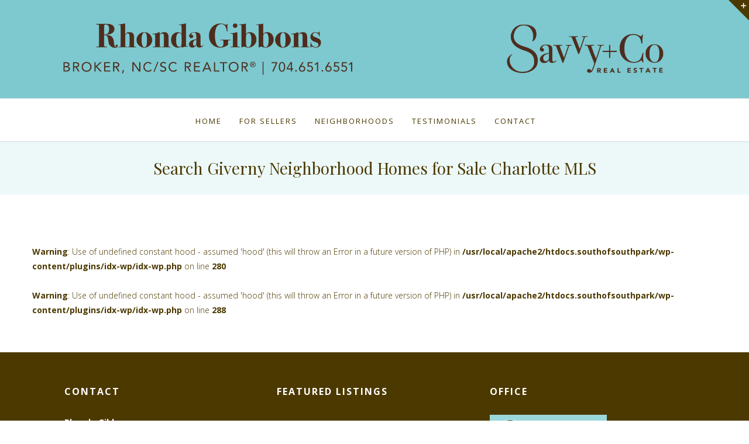

--- FILE ---
content_type: text/html; charset=UTF-8
request_url: http://www.southofsouthpark.com/search-all-charlotte-homes-for-sale-charlotte-nc-mls/giverny-neighborhood-homes-for-sale-now-in-charlotte/
body_size: 37301
content:
<!DOCTYPE html>
<html class="" lang="en-US" prefix="og: http://ogp.me/ns# fb: http://ogp.me/ns/fb#">
<head>
	<meta http-equiv="X-UA-Compatible" content="IE=edge" />

	<meta http-equiv="Content-Type" content="text/html; charset=utf-8"/>

	
	<meta name="viewport" content="width=device-width, initial-scale=1" />
	<meta name='robots' content='index, follow, max-image-preview:large, max-snippet:-1, max-video-preview:-1' />

	<!-- This site is optimized with the Yoast SEO plugin v23.6 - https://yoast.com/wordpress/plugins/seo/ -->
	<title>Search Giverny Neighborhood Homes for Sale Charlotte MLS - South of SouthPark</title>
	<link rel="canonical" href="http://www.southofsouthpark.com/search-all-charlotte-homes-for-sale-charlotte-nc-mls/giverny-neighborhood-homes-for-sale-now-in-charlotte/" />
	<meta property="og:locale" content="en_US" />
	<meta property="og:type" content="article" />
	<meta property="og:title" content="Search Giverny Neighborhood Homes for Sale Charlotte MLS - South of SouthPark" />
	<meta property="og:url" content="http://www.southofsouthpark.com/search-all-charlotte-homes-for-sale-charlotte-nc-mls/giverny-neighborhood-homes-for-sale-now-in-charlotte/" />
	<meta property="og:site_name" content="South of SouthPark" />
	<meta property="article:modified_time" content="2012-09-03T17:35:34+00:00" />
	<script type="application/ld+json" class="yoast-schema-graph">{"@context":"https://schema.org","@graph":[{"@type":"WebPage","@id":"http://www.southofsouthpark.com/search-all-charlotte-homes-for-sale-charlotte-nc-mls/giverny-neighborhood-homes-for-sale-now-in-charlotte/","url":"http://www.southofsouthpark.com/search-all-charlotte-homes-for-sale-charlotte-nc-mls/giverny-neighborhood-homes-for-sale-now-in-charlotte/","name":"Search Giverny Neighborhood Homes for Sale Charlotte MLS - South of SouthPark","isPartOf":{"@id":"http://www.southofsouthpark.com/#website"},"datePublished":"2012-01-11T06:53:35+00:00","dateModified":"2012-09-03T17:35:34+00:00","breadcrumb":{"@id":"http://www.southofsouthpark.com/search-all-charlotte-homes-for-sale-charlotte-nc-mls/giverny-neighborhood-homes-for-sale-now-in-charlotte/#breadcrumb"},"inLanguage":"en-US","potentialAction":[{"@type":"ReadAction","target":["http://www.southofsouthpark.com/search-all-charlotte-homes-for-sale-charlotte-nc-mls/giverny-neighborhood-homes-for-sale-now-in-charlotte/"]}]},{"@type":"BreadcrumbList","@id":"http://www.southofsouthpark.com/search-all-charlotte-homes-for-sale-charlotte-nc-mls/giverny-neighborhood-homes-for-sale-now-in-charlotte/#breadcrumb","itemListElement":[{"@type":"ListItem","position":1,"name":"Home","item":"http://www.southofsouthpark.com/"},{"@type":"ListItem","position":2,"name":"Search All Charlotte Homes for Sale Charlotte NC MLS","item":"http://www.southofsouthpark.com/search-all-charlotte-homes-for-sale-charlotte-nc-mls/"},{"@type":"ListItem","position":3,"name":"Search Giverny Neighborhood Homes for Sale Charlotte MLS"}]},{"@type":"WebSite","@id":"http://www.southofsouthpark.com/#website","url":"http://www.southofsouthpark.com/","name":"South of SouthPark","description":"thinking different about charlotte real estate...and living here","potentialAction":[{"@type":"SearchAction","target":{"@type":"EntryPoint","urlTemplate":"http://www.southofsouthpark.com/?s={search_term_string}"},"query-input":{"@type":"PropertyValueSpecification","valueRequired":true,"valueName":"search_term_string"}}],"inLanguage":"en-US"}]}</script>
	<!-- / Yoast SEO plugin. -->


<link rel='dns-prefetch' href='//fonts.googleapis.com' />
<link rel="alternate" type="application/rss+xml" title="South of SouthPark &raquo; Feed" href="http://www.southofsouthpark.com/feed/" />
<link rel="alternate" type="application/rss+xml" title="South of SouthPark &raquo; Comments Feed" href="http://www.southofsouthpark.com/comments/feed/" />
			<!-- For iPad Retina display -->
			<link rel="apple-touch-icon-precomposed" sizes="144x144" href="">
		<link rel="alternate" type="application/rss+xml" title="South of SouthPark &raquo; Search Giverny Neighborhood Homes for Sale Charlotte MLS Comments Feed" href="http://www.southofsouthpark.com/search-all-charlotte-homes-for-sale-charlotte-nc-mls/giverny-neighborhood-homes-for-sale-now-in-charlotte/feed/" />

		<meta property="og:title" content="Search Giverny Neighborhood Homes for Sale Charlotte MLS"/>
		<meta property="og:type" content="article"/>
		<meta property="og:url" content="http://www.southofsouthpark.com/search-all-charlotte-homes-for-sale-charlotte-nc-mls/giverny-neighborhood-homes-for-sale-now-in-charlotte/"/>
		<meta property="og:site_name" content="South of SouthPark"/>
		<meta property="og:description" content=""/>

									<meta property="og:image" content="http://www.southofsouthpark.com/wp-content/uploads/2020/03/Header_Rhonda-Gibbons.png"/>
					<script type="text/javascript">
/* <![CDATA[ */
window._wpemojiSettings = {"baseUrl":"https:\/\/s.w.org\/images\/core\/emoji\/15.0.3\/72x72\/","ext":".png","svgUrl":"https:\/\/s.w.org\/images\/core\/emoji\/15.0.3\/svg\/","svgExt":".svg","source":{"concatemoji":"http:\/\/www.southofsouthpark.com\/wp-includes\/js\/wp-emoji-release.min.js?ver=6.6.2"}};
/*! This file is auto-generated */
!function(i,n){var o,s,e;function c(e){try{var t={supportTests:e,timestamp:(new Date).valueOf()};sessionStorage.setItem(o,JSON.stringify(t))}catch(e){}}function p(e,t,n){e.clearRect(0,0,e.canvas.width,e.canvas.height),e.fillText(t,0,0);var t=new Uint32Array(e.getImageData(0,0,e.canvas.width,e.canvas.height).data),r=(e.clearRect(0,0,e.canvas.width,e.canvas.height),e.fillText(n,0,0),new Uint32Array(e.getImageData(0,0,e.canvas.width,e.canvas.height).data));return t.every(function(e,t){return e===r[t]})}function u(e,t,n){switch(t){case"flag":return n(e,"\ud83c\udff3\ufe0f\u200d\u26a7\ufe0f","\ud83c\udff3\ufe0f\u200b\u26a7\ufe0f")?!1:!n(e,"\ud83c\uddfa\ud83c\uddf3","\ud83c\uddfa\u200b\ud83c\uddf3")&&!n(e,"\ud83c\udff4\udb40\udc67\udb40\udc62\udb40\udc65\udb40\udc6e\udb40\udc67\udb40\udc7f","\ud83c\udff4\u200b\udb40\udc67\u200b\udb40\udc62\u200b\udb40\udc65\u200b\udb40\udc6e\u200b\udb40\udc67\u200b\udb40\udc7f");case"emoji":return!n(e,"\ud83d\udc26\u200d\u2b1b","\ud83d\udc26\u200b\u2b1b")}return!1}function f(e,t,n){var r="undefined"!=typeof WorkerGlobalScope&&self instanceof WorkerGlobalScope?new OffscreenCanvas(300,150):i.createElement("canvas"),a=r.getContext("2d",{willReadFrequently:!0}),o=(a.textBaseline="top",a.font="600 32px Arial",{});return e.forEach(function(e){o[e]=t(a,e,n)}),o}function t(e){var t=i.createElement("script");t.src=e,t.defer=!0,i.head.appendChild(t)}"undefined"!=typeof Promise&&(o="wpEmojiSettingsSupports",s=["flag","emoji"],n.supports={everything:!0,everythingExceptFlag:!0},e=new Promise(function(e){i.addEventListener("DOMContentLoaded",e,{once:!0})}),new Promise(function(t){var n=function(){try{var e=JSON.parse(sessionStorage.getItem(o));if("object"==typeof e&&"number"==typeof e.timestamp&&(new Date).valueOf()<e.timestamp+604800&&"object"==typeof e.supportTests)return e.supportTests}catch(e){}return null}();if(!n){if("undefined"!=typeof Worker&&"undefined"!=typeof OffscreenCanvas&&"undefined"!=typeof URL&&URL.createObjectURL&&"undefined"!=typeof Blob)try{var e="postMessage("+f.toString()+"("+[JSON.stringify(s),u.toString(),p.toString()].join(",")+"));",r=new Blob([e],{type:"text/javascript"}),a=new Worker(URL.createObjectURL(r),{name:"wpTestEmojiSupports"});return void(a.onmessage=function(e){c(n=e.data),a.terminate(),t(n)})}catch(e){}c(n=f(s,u,p))}t(n)}).then(function(e){for(var t in e)n.supports[t]=e[t],n.supports.everything=n.supports.everything&&n.supports[t],"flag"!==t&&(n.supports.everythingExceptFlag=n.supports.everythingExceptFlag&&n.supports[t]);n.supports.everythingExceptFlag=n.supports.everythingExceptFlag&&!n.supports.flag,n.DOMReady=!1,n.readyCallback=function(){n.DOMReady=!0}}).then(function(){return e}).then(function(){var e;n.supports.everything||(n.readyCallback(),(e=n.source||{}).concatemoji?t(e.concatemoji):e.wpemoji&&e.twemoji&&(t(e.twemoji),t(e.wpemoji)))}))}((window,document),window._wpemojiSettings);
/* ]]> */
</script>
<link rel='stylesheet' id='formidable-css' href='http://www.southofsouthpark.com/wp-content/plugins/formidable/css/formidableforms.css?ver=10211813' type='text/css' media='all' />
<style id='wp-emoji-styles-inline-css' type='text/css'>

	img.wp-smiley, img.emoji {
		display: inline !important;
		border: none !important;
		box-shadow: none !important;
		height: 1em !important;
		width: 1em !important;
		margin: 0 0.07em !important;
		vertical-align: -0.1em !important;
		background: none !important;
		padding: 0 !important;
	}
</style>
<link rel='stylesheet' id='wp-block-library-css' href='http://www.southofsouthpark.com/wp-includes/css/dist/block-library/style.min.css?ver=6.6.2' type='text/css' media='all' />
<style id='classic-theme-styles-inline-css' type='text/css'>
/*! This file is auto-generated */
.wp-block-button__link{color:#fff;background-color:#32373c;border-radius:9999px;box-shadow:none;text-decoration:none;padding:calc(.667em + 2px) calc(1.333em + 2px);font-size:1.125em}.wp-block-file__button{background:#32373c;color:#fff;text-decoration:none}
</style>
<style id='global-styles-inline-css' type='text/css'>
:root{--wp--preset--aspect-ratio--square: 1;--wp--preset--aspect-ratio--4-3: 4/3;--wp--preset--aspect-ratio--3-4: 3/4;--wp--preset--aspect-ratio--3-2: 3/2;--wp--preset--aspect-ratio--2-3: 2/3;--wp--preset--aspect-ratio--16-9: 16/9;--wp--preset--aspect-ratio--9-16: 9/16;--wp--preset--color--black: #000000;--wp--preset--color--cyan-bluish-gray: #abb8c3;--wp--preset--color--white: #ffffff;--wp--preset--color--pale-pink: #f78da7;--wp--preset--color--vivid-red: #cf2e2e;--wp--preset--color--luminous-vivid-orange: #ff6900;--wp--preset--color--luminous-vivid-amber: #fcb900;--wp--preset--color--light-green-cyan: #7bdcb5;--wp--preset--color--vivid-green-cyan: #00d084;--wp--preset--color--pale-cyan-blue: #8ed1fc;--wp--preset--color--vivid-cyan-blue: #0693e3;--wp--preset--color--vivid-purple: #9b51e0;--wp--preset--gradient--vivid-cyan-blue-to-vivid-purple: linear-gradient(135deg,rgba(6,147,227,1) 0%,rgb(155,81,224) 100%);--wp--preset--gradient--light-green-cyan-to-vivid-green-cyan: linear-gradient(135deg,rgb(122,220,180) 0%,rgb(0,208,130) 100%);--wp--preset--gradient--luminous-vivid-amber-to-luminous-vivid-orange: linear-gradient(135deg,rgba(252,185,0,1) 0%,rgba(255,105,0,1) 100%);--wp--preset--gradient--luminous-vivid-orange-to-vivid-red: linear-gradient(135deg,rgba(255,105,0,1) 0%,rgb(207,46,46) 100%);--wp--preset--gradient--very-light-gray-to-cyan-bluish-gray: linear-gradient(135deg,rgb(238,238,238) 0%,rgb(169,184,195) 100%);--wp--preset--gradient--cool-to-warm-spectrum: linear-gradient(135deg,rgb(74,234,220) 0%,rgb(151,120,209) 20%,rgb(207,42,186) 40%,rgb(238,44,130) 60%,rgb(251,105,98) 80%,rgb(254,248,76) 100%);--wp--preset--gradient--blush-light-purple: linear-gradient(135deg,rgb(255,206,236) 0%,rgb(152,150,240) 100%);--wp--preset--gradient--blush-bordeaux: linear-gradient(135deg,rgb(254,205,165) 0%,rgb(254,45,45) 50%,rgb(107,0,62) 100%);--wp--preset--gradient--luminous-dusk: linear-gradient(135deg,rgb(255,203,112) 0%,rgb(199,81,192) 50%,rgb(65,88,208) 100%);--wp--preset--gradient--pale-ocean: linear-gradient(135deg,rgb(255,245,203) 0%,rgb(182,227,212) 50%,rgb(51,167,181) 100%);--wp--preset--gradient--electric-grass: linear-gradient(135deg,rgb(202,248,128) 0%,rgb(113,206,126) 100%);--wp--preset--gradient--midnight: linear-gradient(135deg,rgb(2,3,129) 0%,rgb(40,116,252) 100%);--wp--preset--font-size--small: 13px;--wp--preset--font-size--medium: 20px;--wp--preset--font-size--large: 36px;--wp--preset--font-size--x-large: 42px;--wp--preset--spacing--20: 0.44rem;--wp--preset--spacing--30: 0.67rem;--wp--preset--spacing--40: 1rem;--wp--preset--spacing--50: 1.5rem;--wp--preset--spacing--60: 2.25rem;--wp--preset--spacing--70: 3.38rem;--wp--preset--spacing--80: 5.06rem;--wp--preset--shadow--natural: 6px 6px 9px rgba(0, 0, 0, 0.2);--wp--preset--shadow--deep: 12px 12px 50px rgba(0, 0, 0, 0.4);--wp--preset--shadow--sharp: 6px 6px 0px rgba(0, 0, 0, 0.2);--wp--preset--shadow--outlined: 6px 6px 0px -3px rgba(255, 255, 255, 1), 6px 6px rgba(0, 0, 0, 1);--wp--preset--shadow--crisp: 6px 6px 0px rgba(0, 0, 0, 1);}:where(.is-layout-flex){gap: 0.5em;}:where(.is-layout-grid){gap: 0.5em;}body .is-layout-flex{display: flex;}.is-layout-flex{flex-wrap: wrap;align-items: center;}.is-layout-flex > :is(*, div){margin: 0;}body .is-layout-grid{display: grid;}.is-layout-grid > :is(*, div){margin: 0;}:where(.wp-block-columns.is-layout-flex){gap: 2em;}:where(.wp-block-columns.is-layout-grid){gap: 2em;}:where(.wp-block-post-template.is-layout-flex){gap: 1.25em;}:where(.wp-block-post-template.is-layout-grid){gap: 1.25em;}.has-black-color{color: var(--wp--preset--color--black) !important;}.has-cyan-bluish-gray-color{color: var(--wp--preset--color--cyan-bluish-gray) !important;}.has-white-color{color: var(--wp--preset--color--white) !important;}.has-pale-pink-color{color: var(--wp--preset--color--pale-pink) !important;}.has-vivid-red-color{color: var(--wp--preset--color--vivid-red) !important;}.has-luminous-vivid-orange-color{color: var(--wp--preset--color--luminous-vivid-orange) !important;}.has-luminous-vivid-amber-color{color: var(--wp--preset--color--luminous-vivid-amber) !important;}.has-light-green-cyan-color{color: var(--wp--preset--color--light-green-cyan) !important;}.has-vivid-green-cyan-color{color: var(--wp--preset--color--vivid-green-cyan) !important;}.has-pale-cyan-blue-color{color: var(--wp--preset--color--pale-cyan-blue) !important;}.has-vivid-cyan-blue-color{color: var(--wp--preset--color--vivid-cyan-blue) !important;}.has-vivid-purple-color{color: var(--wp--preset--color--vivid-purple) !important;}.has-black-background-color{background-color: var(--wp--preset--color--black) !important;}.has-cyan-bluish-gray-background-color{background-color: var(--wp--preset--color--cyan-bluish-gray) !important;}.has-white-background-color{background-color: var(--wp--preset--color--white) !important;}.has-pale-pink-background-color{background-color: var(--wp--preset--color--pale-pink) !important;}.has-vivid-red-background-color{background-color: var(--wp--preset--color--vivid-red) !important;}.has-luminous-vivid-orange-background-color{background-color: var(--wp--preset--color--luminous-vivid-orange) !important;}.has-luminous-vivid-amber-background-color{background-color: var(--wp--preset--color--luminous-vivid-amber) !important;}.has-light-green-cyan-background-color{background-color: var(--wp--preset--color--light-green-cyan) !important;}.has-vivid-green-cyan-background-color{background-color: var(--wp--preset--color--vivid-green-cyan) !important;}.has-pale-cyan-blue-background-color{background-color: var(--wp--preset--color--pale-cyan-blue) !important;}.has-vivid-cyan-blue-background-color{background-color: var(--wp--preset--color--vivid-cyan-blue) !important;}.has-vivid-purple-background-color{background-color: var(--wp--preset--color--vivid-purple) !important;}.has-black-border-color{border-color: var(--wp--preset--color--black) !important;}.has-cyan-bluish-gray-border-color{border-color: var(--wp--preset--color--cyan-bluish-gray) !important;}.has-white-border-color{border-color: var(--wp--preset--color--white) !important;}.has-pale-pink-border-color{border-color: var(--wp--preset--color--pale-pink) !important;}.has-vivid-red-border-color{border-color: var(--wp--preset--color--vivid-red) !important;}.has-luminous-vivid-orange-border-color{border-color: var(--wp--preset--color--luminous-vivid-orange) !important;}.has-luminous-vivid-amber-border-color{border-color: var(--wp--preset--color--luminous-vivid-amber) !important;}.has-light-green-cyan-border-color{border-color: var(--wp--preset--color--light-green-cyan) !important;}.has-vivid-green-cyan-border-color{border-color: var(--wp--preset--color--vivid-green-cyan) !important;}.has-pale-cyan-blue-border-color{border-color: var(--wp--preset--color--pale-cyan-blue) !important;}.has-vivid-cyan-blue-border-color{border-color: var(--wp--preset--color--vivid-cyan-blue) !important;}.has-vivid-purple-border-color{border-color: var(--wp--preset--color--vivid-purple) !important;}.has-vivid-cyan-blue-to-vivid-purple-gradient-background{background: var(--wp--preset--gradient--vivid-cyan-blue-to-vivid-purple) !important;}.has-light-green-cyan-to-vivid-green-cyan-gradient-background{background: var(--wp--preset--gradient--light-green-cyan-to-vivid-green-cyan) !important;}.has-luminous-vivid-amber-to-luminous-vivid-orange-gradient-background{background: var(--wp--preset--gradient--luminous-vivid-amber-to-luminous-vivid-orange) !important;}.has-luminous-vivid-orange-to-vivid-red-gradient-background{background: var(--wp--preset--gradient--luminous-vivid-orange-to-vivid-red) !important;}.has-very-light-gray-to-cyan-bluish-gray-gradient-background{background: var(--wp--preset--gradient--very-light-gray-to-cyan-bluish-gray) !important;}.has-cool-to-warm-spectrum-gradient-background{background: var(--wp--preset--gradient--cool-to-warm-spectrum) !important;}.has-blush-light-purple-gradient-background{background: var(--wp--preset--gradient--blush-light-purple) !important;}.has-blush-bordeaux-gradient-background{background: var(--wp--preset--gradient--blush-bordeaux) !important;}.has-luminous-dusk-gradient-background{background: var(--wp--preset--gradient--luminous-dusk) !important;}.has-pale-ocean-gradient-background{background: var(--wp--preset--gradient--pale-ocean) !important;}.has-electric-grass-gradient-background{background: var(--wp--preset--gradient--electric-grass) !important;}.has-midnight-gradient-background{background: var(--wp--preset--gradient--midnight) !important;}.has-small-font-size{font-size: var(--wp--preset--font-size--small) !important;}.has-medium-font-size{font-size: var(--wp--preset--font-size--medium) !important;}.has-large-font-size{font-size: var(--wp--preset--font-size--large) !important;}.has-x-large-font-size{font-size: var(--wp--preset--font-size--x-large) !important;}
:where(.wp-block-post-template.is-layout-flex){gap: 1.25em;}:where(.wp-block-post-template.is-layout-grid){gap: 1.25em;}
:where(.wp-block-columns.is-layout-flex){gap: 2em;}:where(.wp-block-columns.is-layout-grid){gap: 2em;}
:root :where(.wp-block-pullquote){font-size: 1.5em;line-height: 1.6;}
</style>
<link rel='stylesheet' id='avada-stylesheet-css' href='http://www.southofsouthpark.com/wp-content/themes/Avada/assets/css/style.min.css?ver=5.0.5' type='text/css' media='all' />
<!--[if lte IE 9]>
<link rel='stylesheet' id='avada-shortcodes-css' href='http://www.southofsouthpark.com/wp-content/themes/Avada/shortcodes.css?ver=5.0.5' type='text/css' media='all' />
<![endif]-->
<link rel='stylesheet' id='fontawesome-css' href='http://www.southofsouthpark.com/wp-content/themes/Avada/assets/fonts/fontawesome/font-awesome.css?ver=5.0.5' type='text/css' media='all' />
<!--[if lte IE 9]>
<link rel='stylesheet' id='avada-IE-fontawesome-css' href='http://www.southofsouthpark.com/wp-content/themes/Avada/assets/fonts/fontawesome/font-awesome.css?ver=5.0.5' type='text/css' media='all' />
<![endif]-->
<!--[if lte IE 8]>
<link rel='stylesheet' id='avada-IE8-css' href='http://www.southofsouthpark.com/wp-content/themes/Avada/assets/css/ie8.css?ver=5.0.5' type='text/css' media='all' />
<![endif]-->
<!--[if IE]>
<link rel='stylesheet' id='avada-IE-css' href='http://www.southofsouthpark.com/wp-content/themes/Avada/assets/css/ie.css?ver=5.0.5' type='text/css' media='all' />
<![endif]-->
<link rel='stylesheet' id='avada-iLightbox-css' href='http://www.southofsouthpark.com/wp-content/themes/Avada/ilightbox.css?ver=5.0.5' type='text/css' media='all' />
<link rel='stylesheet' id='avada-animations-css' href='http://www.southofsouthpark.com/wp-content/themes/Avada/animations.css?ver=5.0.5' type='text/css' media='all' />
<link rel='stylesheet' id='fusion-builder-shortcodes-css' href='http://www.southofsouthpark.com/wp-content/plugins/fusion-builder/css/fusion-shortcodes.min.css?ver=1.0.5' type='text/css' media='all' />
<link rel='stylesheet' id='avada-dynamic-css-css' href='//www.southofsouthpark.com/wp-content/uploads/avada-styles/avada-760.css?timestamp=1585196683&#038;ver=5.0.5' type='text/css' media='all' />
<link rel='stylesheet' id='avada_google_fonts-css' href='https://fonts.googleapis.com/css?family=Open+Sans%3A700%2C400%2C300%7CLato%3A900%7CPlayfair+Display%3A400&#038;subset' type='text/css' media='all' />
<script type="text/javascript" src="http://www.southofsouthpark.com/wp-includes/js/jquery/jquery.min.js?ver=3.7.1" id="jquery-core-js"></script>
<script type="text/javascript" src="http://www.southofsouthpark.com/wp-includes/js/jquery/jquery-migrate.min.js?ver=3.4.1" id="jquery-migrate-js"></script>
<!--[if lt IE 9]>
<script type="text/javascript" src="http://www.southofsouthpark.com/wp-content/themes/Avada/assets/js/html5shiv.js?ver=5.0.5" id="html5shiv-js"></script>
<![endif]-->
<!--[if lt IE 9]>
<script type="text/javascript" src="http://www.southofsouthpark.com/wp-content/themes/Avada/assets/js/excanvas.js?ver=5.0.5" id="excanvas-js"></script>
<![endif]-->
<link rel="https://api.w.org/" href="http://www.southofsouthpark.com/wp-json/" /><link rel="alternate" title="JSON" type="application/json" href="http://www.southofsouthpark.com/wp-json/wp/v2/pages/760" /><link rel="EditURI" type="application/rsd+xml" title="RSD" href="http://www.southofsouthpark.com/xmlrpc.php?rsd" />
<meta name="generator" content="WordPress 6.6.2" />
<link rel='shortlink' href='http://www.southofsouthpark.com/?p=760' />
<link rel="alternate" title="oEmbed (JSON)" type="application/json+oembed" href="http://www.southofsouthpark.com/wp-json/oembed/1.0/embed?url=http%3A%2F%2Fwww.southofsouthpark.com%2Fsearch-all-charlotte-homes-for-sale-charlotte-nc-mls%2Fgiverny-neighborhood-homes-for-sale-now-in-charlotte%2F" />
<link rel="alternate" title="oEmbed (XML)" type="text/xml+oembed" href="http://www.southofsouthpark.com/wp-json/oembed/1.0/embed?url=http%3A%2F%2Fwww.southofsouthpark.com%2Fsearch-all-charlotte-homes-for-sale-charlotte-nc-mls%2Fgiverny-neighborhood-homes-for-sale-now-in-charlotte%2F&#038;format=xml" />
			<!-- DO NOT COPY THIS SNIPPET! Start of Page Analytics Tracking for HubSpot WordPress plugin v11.1.65-->
			<script class="hsq-set-content-id" data-content-id="standard-page">
				var _hsq = _hsq || [];
				_hsq.push(["setContentType", "standard-page"]);
			</script>
			<!-- DO NOT COPY THIS SNIPPET! End of Page Analytics Tracking for HubSpot WordPress plugin -->
			<style type="text/css">.broken_link, a.broken_link {
	text-decoration: line-through;
}</style>
	
	<script type="text/javascript">
		var doc = document.documentElement;
		doc.setAttribute('data-useragent', navigator.userAgent);
	</script>

	<!-- Global Site Tag (gtag.js) - Google Analytics -->
<script async src="https://www.googletagmanager.com/gtag/js?id=UA-107194283-1"></script>
<script>
  window.dataLayer = window.dataLayer || [];
  function gtag(){dataLayer.push(arguments)};
  gtag('js', new Date());

  gtag('config', 'UA-107194283-1');
</script>
	<!-- Facebook Pixel Code -->
<script>
  !function(f,b,e,v,n,t,s)
  {if(f.fbq)return;n=f.fbq=function(){n.callMethod?
  n.callMethod.apply(n,arguments):n.queue.push(arguments)};
  if(!f._fbq)f._fbq=n;n.push=n;n.loaded=!0;n.version='2.0';
  n.queue=[];t=b.createElement(e);t.async=!0;
  t.src=v;s=b.getElementsByTagName(e)[0];
  s.parentNode.insertBefore(t,s)}(window, document,'script',
  'https://connect.facebook.net/en_US/fbevents.js');
  fbq('init', '239360226608310');
  fbq('track', 'PageView');
</script>
<noscript><img height="1" width="1" style="display:none"
  src="https://www.facebook.com/tr?id=239360226608310&ev=PageView&noscript=1"
/></noscript>
<!-- End Facebook Pixel Code --></head>
<body class="page-template-default page page-id-760 page-child parent-pageid-441 fusion-body no-mobile-sticky-header no-mobile-slidingbar layout-wide-mode fusion-top-header menu-text-align-center mobile-menu-design-classic fusion-image-hovers fusion-show-pagination-text">
				<div id="wrapper" class="">
		<div id="home" style="position:relative;top:1px;"></div>
					<div id="slidingbar-area" class="slidingbar-area fusion-widget-area">
	<div id="slidingbar">
		<div class="fusion-row">
			<div class="fusion-columns row fusion-columns-2 columns columns-2">
																							<div class="fusion-column col-lg-6 col-md-6 col-sm-6">
												</div>
																				<div class="fusion-column fusion-column-lastcol-lg-6 col-md-6 col-sm-6">
												</div>
																																																	<div class="fusion-clearfix"></div>
			</div>
		</div>
	</div>
	<div class="sb-toggle-wrapper">
		<a class="sb-toggle" href="#"><span class="screen-reader-text">Toggle SlidingBar Area</span></a>
	</div>
</div>
							<div class="above-footer-wrapper">
		
		
			<header class="fusion-header-wrapper">
				<div class="fusion-header-v5 fusion-logo-center fusion-sticky-menu- fusion-sticky-logo- fusion-mobile-logo-1 fusion-mobile-menu-design-classic fusion-sticky-menu-only fusion-header-menu-align-center">
					<div class="fusion-header-sticky-height"></div>
<div class="fusion-sticky-header-wrapper"> <!-- start fusion sticky header wrapper -->
	<div class="fusion-header">
		<div class="fusion-row">
			
<div class="fusion-logo" data-margin-top="30px" data-margin-bottom="40px" data-margin-left="0px" data-margin-right="0px">
				<a class="fusion-logo-link" href="http://www.southofsouthpark.com/">
						<img src="//www.southofsouthpark.com/wp-content/uploads/2020/03/Header_Rhonda-Gibbons.png" width="1832" height="142" alt="South of SouthPark" class="fusion-logo-1x fusion-standard-logo" />

							<img src="//www.southofsouthpark.com/wp-content/uploads/2020/03/Header_Rhonda-Gibbons.png" width="1832" height="142" alt="South of SouthPark" class="fusion-standard-logo fusion-logo-2x" />
			
			<!-- mobile logo -->
											<img src="//www.southofsouthpark.com/wp-content/uploads/2020/03/Logo_Rhonda-Gibbons.png" width="793" height="142" alt="South of SouthPark" class="fusion-logo-1x fusion-mobile-logo-1x" />

									<img src="//www.southofsouthpark.com/wp-content/uploads/2020/03/Logo_Rhonda-Gibbons.png" width="793" height="142" alt="South of SouthPark" class="fusion-logo-2x fusion-mobile-logo-2x" />
							
			<!-- sticky header logo -->
					</a>
		</div>					</div>
	</div>
	<div class="fusion-secondary-main-menu">
		<div class="fusion-row">
			<nav class="fusion-main-menu"><ul id="menu-main-menu-new" class="fusion-menu"><li  id="menu-item-4078"  class="menu-item menu-item-type-post_type menu-item-object-page menu-item-home menu-item-4078"  ><a  href="http://www.southofsouthpark.com/"><span class="menu-text">HOME</span></a></li><li  id="menu-item-4084"  class="menu-item menu-item-type-post_type menu-item-object-page menu-item-4084"  ><a  href="http://www.southofsouthpark.com/whats-my-home-worth/"><span class="menu-text">FOR SELLERS</span></a></li><li  id="menu-item-4117"  class="menu-item menu-item-type-post_type menu-item-object-page menu-item-4117"  ><a  href="http://www.southofsouthpark.com/neighborhoods/"><span class="menu-text">NEIGHBORHOODS</span></a></li><li  id="menu-item-4176"  class="menu-item menu-item-type-post_type menu-item-object-page menu-item-4176"  ><a  href="http://www.southofsouthpark.com/testimonials/"><span class="menu-text">TESTIMONIALS</span></a></li><li  id="menu-item-4130"  class="menu-item menu-item-type-post_type menu-item-object-page menu-item-4130"  ><a  href="http://www.southofsouthpark.com/contact/"><span class="menu-text">CONTACT</span></a></li></ul></nav>

<nav class="fusion-mobile-nav-holder"></nav>

					</div>
	</div>
</div> <!-- end fusion sticky header wrapper -->
				</div>
				<div class="fusion-clearfix"></div>
			</header>
					
		<div id="sliders-container">
					</div>
				
					<div class="fusion-page-title-bar fusion-page-title-bar-none fusion-page-title-bar-center">
	<div class="fusion-page-title-row">
		<div class="fusion-page-title-wrapper">
			<div class="fusion-page-title-captions">

																			<h1 class="entry-title">Search Giverny Neighborhood Homes for Sale Charlotte MLS</h1>

									
													
			</div>

			
		</div>
	</div>
</div>
		
		
		
						<div id="main" class="clearfix " style="">
			<div class="fusion-row" style="">
<div id="content" style="width: 100%;">
			<div id="post-760" class="post-760 page type-page status-publish hentry">
			
			<span class="entry-title" style="display: none;">
			Search Giverny Neighborhood Homes for Sale Charlotte MLS		</span>
	
			<span class="vcard" style="display: none;">
			<span class="fn">
				<a href="http://www.southofsouthpark.com/author/mgibbons/" title="Posts by Michael Gibbons" rel="author">Michael Gibbons</a>			</span>
		</span>
	
			<span class="updated" style="display:none;">
			2012-09-03T13:35:34-04:00		</span>
	
										
			<div class="post-content">
				<br />
<b>Warning</b>:  Use of undefined constant hood - assumed 'hood' (this will throw an Error in a future version of PHP) in <b>/usr/local/apache2/htdocs.southofsouthpark/wp-content/plugins/idx-wp/idx-wp.php</b> on line <b>280</b><br />
<br />
<b>Warning</b>:  Use of undefined constant hood - assumed 'hood' (this will throw an Error in a future version of PHP) in <b>/usr/local/apache2/htdocs.southofsouthpark/wp-content/plugins/idx-wp/idx-wp.php</b> on line <b>288</b><br />
<a name="dfpr"></a>
							</div>
																					</div>
		</div>

				</div>  <!-- fusion-row -->
			</div>  <!-- #main -->
			
			
							</div>
			
			
										
				<div class="fusion-footer">

																
						<footer class="fusion-footer-widget-area fusion-widget-area">
							<div class="fusion-row">
								<div class="fusion-columns fusion-columns-3 fusion-widget-area">
									
																																							<div class="fusion-column col-lg-4 col-md-4 col-sm-4">
												<div id="text-8" class="fusion-footer-widget-column widget widget_text"><h4 class="widget-title">Contact</h4>			<div class="textwidget"><p><b>Rhonda Gibbons</b><br />
Broker, NC/SC REALTOR®<br />
704.651.6551<br />
<a href="mailto:rhondagibbons@me.com">rhondagibbons@me.com</a></p>
<p>&nbsp;</p>
</div>
		<div style="clear:both;"></div></div>																																				</div>
																																								<div class="fusion-column col-lg-4 col-md-4 col-sm-4">
												<div id="idx-3" class="fusion-footer-widget-column widget idx"><h4 class="widget-title">Featured listings</h4><link rel="stylesheet" href="http://www.southofsouthpark.com/wp-content/plugins/idx-wp/idx-wp.css" type="text/css" media="screen" /><div id="idxwidget"></div><div style="clear:both;"></div></div>																																				</div>
																																								<div class="fusion-column fusion-column-last col-lg-4 col-md-4 col-sm-4">
												<div id="text-10" class="fusion-footer-widget-column widget widget_text"><h4 class="widget-title">Office</h4>			<div class="textwidget"><p><img decoding="async" src="http://www.southofsouthpark.com/wp-content/uploads/2017/10/Savvy-Co-Real-Estate-Logo-1.jpg" /></p>
<p><b>Savvy + Co. Real Estate</b><br />
1920 E. 7th Street<br />
Charlotte, NC 28204<br />
Tel: (704) 330-8326</p>
</div>
		<div style="clear:both;"></div></div>																																				</div>
																																																																												
									<div class="fusion-clearfix"></div>
								</div> <!-- fusion-columns -->
							</div> <!-- fusion-row -->
						</footer> <!-- fusion-footer-widget-area -->
					
																
						<footer id="footer" class="fusion-footer-copyright-area fusion-footer-copyright-center">
							<div class="fusion-row">
								<div class="fusion-copyright-content">

											<div class="fusion-copyright-notice">
			<div>© 2020 Rhonda Gibbons, Savvy + Co. Real Estate, <a href="www.savvyandcompany.com">www.savvyandcompany.com</a>, All Rights Reserved. 1920 E. 7th Street, Charlotte, NC 28204. Email: <a href="mailto:rhongaibbons@me.com">rhondagibbons@me.com</a></div>
		</div>
		
								</div> <!-- fusion-fusion-copyright-content -->
							</div> <!-- fusion-row -->
						</footer> <!-- #footer -->
									</div> <!-- fusion-footer -->
					</div> <!-- wrapper -->

				
		<a class="fusion-one-page-text-link fusion-page-load-link"></a>

		<!-- W3TC-include-js-head -->

		<script type="text/javascript" src="http://www.southofsouthpark.com/wp-includes/js/comment-reply.min.js?ver=6.6.2" id="comment-reply-js" async="async" data-wp-strategy="async"></script>
<script type="text/javascript" id="avada-js-extra">
/* <![CDATA[ */
var toTopscreenReaderText = {"label":"Go to Top"};
var avadaVars = {"admin_ajax":"http:\/\/www.southofsouthpark.com\/wp-admin\/admin-ajax.php","admin_ajax_nonce":"e1e6c50601","protocol":"","theme_url":"http:\/\/www.southofsouthpark.com\/wp-content\/themes\/Avada","dropdown_goto":"Go to...","mobile_nav_cart":"Shopping Cart","page_smoothHeight":"false","flex_smoothHeight":"false","language_flag":"","infinite_blog_finished_msg":"<em>All posts displayed.<\/em>","infinite_finished_msg":"<em>All items displayed.<\/em>","infinite_blog_text":"<em>Loading the next set of posts...<\/em>","portfolio_loading_text":"<em>Loading Portfolio Items...<\/em>","faqs_loading_text":"<em>Loading FAQ Items...<\/em>","order_actions":"Details","avada_rev_styles":"1","avada_styles_dropdowns":"1","blog_grid_column_spacing":"40","blog_pagination_type":"Pagination","carousel_speed":"2500","counter_box_speed":"1000","content_break_point":"700","disable_mobile_animate_css":"0","disable_mobile_image_hovers":"0","portfolio_pagination_type":"Pagination","form_bg_color":"#ffffff","header_transparency":"0","header_padding_bottom":"0px","header_padding_top":"10px","header_position":"Top","header_sticky":"0","header_sticky_tablet":"1","header_sticky_mobile":"0","header_sticky_type2_layout":"menu_only","sticky_header_shrinkage":"1","is_responsive":"1","is_ssl":"false","isotope_type":"masonry","layout_mode":"wide","lightbox_animation_speed":"Normal","lightbox_arrows":"1","lightbox_autoplay":"0","lightbox_behavior":"all","lightbox_desc":"1","lightbox_deeplinking":"1","lightbox_gallery":"1","lightbox_opacity":"0.90","lightbox_path":"vertical","lightbox_post_images":"1","lightbox_skin":"metro-white","lightbox_slideshow_speed":"5000","lightbox_social":"1","lightbox_title":"1","lightbox_video_height":"720","lightbox_video_width":"1280","logo_alignment":"Center","logo_margin_bottom":"40px","logo_margin_top":"30px","megamenu_max_width":"1100","mobile_menu_design":"classic","nav_height":"70","nav_highlight_border":"3","page_title_fading":"1","pagination_video_slide":"0","related_posts_speed":"2500","submenu_slideout":"1","side_header_break_point":"700","sidenav_behavior":"Hover","site_width":"1170px","slider_position":"below","slideshow_autoplay":"1","slideshow_speed":"7000","smooth_scrolling":"0","status_lightbox":"1","status_totop_mobile":"1","status_vimeo":"1","status_yt":"1","testimonials_speed":"4000","tfes_animation":"sides","tfes_autoplay":"1","tfes_interval":"3000","tfes_speed":"800","tfes_width":"150","title_style_type":"double","title_margin_top":"0px","title_margin_bottom":"31px","typography_responsive":"1","typography_sensitivity":"0.60","typography_factor":"1.50","woocommerce_shop_page_columns":"","woocommerce_checkout_error":"Not all fields have been filled in correctly.","side_header_width":"0"};
/* ]]> */
</script>
<script type="text/javascript" src="http://www.southofsouthpark.com/wp-content/themes/Avada/assets/js/main.min.js?ver=5.0.5" id="avada-js" async ></script> 
<!--[if IE 9]>
<script type="text/javascript" src="http://www.southofsouthpark.com/wp-content/themes/Avada/assets/js/avada-ie9.js?ver=5.0.5" id="avada-ie9-js"></script>
<![endif]-->
<!--[if lt IE 9]>
<script type="text/javascript" src="http://www.southofsouthpark.com/wp-content/themes/Avada/assets/js/respond.js?ver=5.0.5" id="avada-ie8-js"></script>
<![endif]-->

		<!-- begin ReadyChat code -->
<script type="text/javascript">
  (function() {
    var se = document.createElement('script'); se.type = 'text/javascript'; se.async = true;
    se.src = '//commondatastorage.googleapis.com/ready-chat/js/0289c7b5-0e29-460e-86f8-6296dcaed726.js';
    var done = false;
    se.onload = se.onreadystatechange = function() {
      if (!done&&(!this.readyState||this.readyState==='loaded'||this.readyState==='complete')) {
        done = true;
        // Place your ReadyChat JS API code below
ReadyChatChat.setSkin('http://readychat.com/media/Savvy_and_Company_Window.png'); 
ReadyChat.setNoProactiveChatDelay(1440);
ReadyChat.setProactiveAutocloseDelay(0);
        //ReadyChat.openProactiveChat(true, true); // Example: open the proactive chat on load
      }
    };
    var s = document.getElementsByTagName('script')[0]; s.parentNode.insertBefore(se, s);
  })();
</script>
<script type="text/javascript" src="http://readychat.com/media/exitpast15.js"></script>
<!-- end ReadyChat code -->	</body>
</html>
